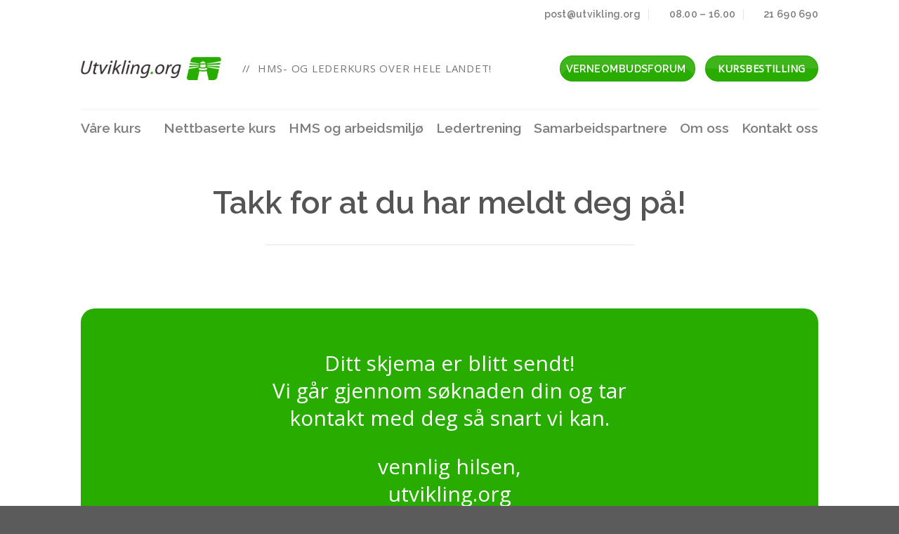

--- FILE ---
content_type: text/html; charset=UTF-8
request_url: https://www.utvikling.org/takk-for-at-du-har-meldt-deg-pa/
body_size: 18220
content:
<!DOCTYPE html><html lang=nb-NO class="loading-site no-js"><head><meta charset="UTF-8"><link rel=profile href=http://gmpg.org/xfn/11><link rel=pingback href=https://www.utvikling.org/xmlrpc.php> <script>(function(html){html.className=html.className.replace(/\bno-js\b/,'js')})(document.documentElement);</script> <title>Takk for at du har meldt deg på! &#8211; Utvikling.org</title><meta name='robots' content='max-image-preview:large'> <script id=cookie-law-info-gcm-var-js>var _ckyGcm={"status":true,"default_settings":[{"analytics":"denied","advertisement":"denied","functional":"denied","necessary":"granted","ad_user_data":"denied","ad_personalization":"denied","regions":"All"}],"wait_for_update":2000,"url_passthrough":false,"ads_data_redaction":false}</script> <script src=https://www.utvikling.org/wp-content/cache/minify/d565c.js></script> <script id=cookieyes src=https://cdn-cookieyes.com/client_data/27ac60681b0146d0f4d2046b/script.js></script><meta name="viewport" content="width=device-width, initial-scale=1"><link rel=prefetch href='https://www.utvikling.org/wp-content/themes/flatsome/assets/js/flatsome.js?ver=be4456ec53c49e21f6f3'><link rel=prefetch href='https://www.utvikling.org/wp-content/themes/flatsome/assets/js/chunk.slider.js?ver=3.18.3'><link rel=prefetch href='https://www.utvikling.org/wp-content/themes/flatsome/assets/js/chunk.popups.js?ver=3.18.3'><link rel=prefetch href='https://www.utvikling.org/wp-content/themes/flatsome/assets/js/chunk.tooltips.js?ver=3.18.3'><link rel=alternate type=application/rss+xml title="Utvikling.org &raquo; strøm" href=https://www.utvikling.org/feed/ ><link rel=alternate type=application/rss+xml title="Utvikling.org &raquo; kommentarstrøm" href=https://www.utvikling.org/comments/feed/ ><link rel=alternate title="oEmbed (JSON)" type=application/json+oembed href="https://www.utvikling.org/wp-json/oembed/1.0/embed?url=https%3A%2F%2Fwww.utvikling.org%2Ftakk-for-at-du-har-meldt-deg-pa%2F"><link rel=alternate title="oEmbed (XML)" type=text/xml+oembed href="https://www.utvikling.org/wp-json/oembed/1.0/embed?url=https%3A%2F%2Fwww.utvikling.org%2Ftakk-for-at-du-har-meldt-deg-pa%2F&#038;format=xml"><style id=wp-img-auto-sizes-contain-inline-css>img:is([sizes=auto i],[sizes^="auto," i]){contain-intrinsic-size:3000px 1500px}</style><style id=wp-block-library-inline-css>/*<![CDATA[*/:root{--wp-block-synced-color:#7a00df;--wp-block-synced-color--rgb:122,0,223;--wp-bound-block-color:var(--wp-block-synced-color);--wp-editor-canvas-background:#ddd;--wp-admin-theme-color:#007cba;--wp-admin-theme-color--rgb:0,124,186;--wp-admin-theme-color-darker-10:#006ba1;--wp-admin-theme-color-darker-10--rgb:0,107,160.5;--wp-admin-theme-color-darker-20:#005a87;--wp-admin-theme-color-darker-20--rgb:0,90,135;--wp-admin-border-width-focus:2px}@media (min-resolution:192dpi){:root{--wp-admin-border-width-focus:1.5px}}.wp-element-button{cursor:pointer}:root .has-very-light-gray-background-color{background-color:#eee}:root .has-very-dark-gray-background-color{background-color:#313131}:root .has-very-light-gray-color{color:#eee}:root .has-very-dark-gray-color{color:#313131}:root .has-vivid-green-cyan-to-vivid-cyan-blue-gradient-background{background:linear-gradient(135deg,#00d084,#0693e3)}:root .has-purple-crush-gradient-background{background:linear-gradient(135deg,#34e2e4,#4721fb 50%,#ab1dfe)}:root .has-hazy-dawn-gradient-background{background:linear-gradient(135deg,#faaca8,#dad0ec)}:root .has-subdued-olive-gradient-background{background:linear-gradient(135deg,#fafae1,#67a671)}:root .has-atomic-cream-gradient-background{background:linear-gradient(135deg,#fdd79a,#004a59)}:root .has-nightshade-gradient-background{background:linear-gradient(135deg,#330968,#31cdcf)}:root .has-midnight-gradient-background{background:linear-gradient(135deg,#020381,#2874fc)}:root{--wp--preset--font-size--normal:16px;--wp--preset--font-size--huge:42px}.has-regular-font-size{font-size:1em}.has-larger-font-size{font-size:2.625em}.has-normal-font-size{font-size:var(--wp--preset--font-size--normal)}.has-huge-font-size{font-size:var(--wp--preset--font-size--huge)}.has-text-align-center{text-align:center}.has-text-align-left{text-align:left}.has-text-align-right{text-align:right}.has-fit-text{white-space:nowrap!important}#end-resizable-editor-section{display:none}.aligncenter{clear:both}.items-justified-left{justify-content:flex-start}.items-justified-center{justify-content:center}.items-justified-right{justify-content:flex-end}.items-justified-space-between{justify-content:space-between}.screen-reader-text{border:0;clip-path:inset(50%);height:1px;margin:-1px;overflow:hidden;padding:0;position:absolute;width:1px;word-wrap:normal!important}.screen-reader-text:focus{background-color:#ddd;clip-path:none;color:#444;display:block;font-size:1em;height:auto;left:5px;line-height:normal;padding:15px 23px 14px;text-decoration:none;top:5px;width:auto;z-index:100000}html :where(.has-border-color){border-style:solid}html :where([style*=border-top-color]){border-top-style:solid}html :where([style*=border-right-color]){border-right-style:solid}html :where([style*=border-bottom-color]){border-bottom-style:solid}html :where([style*=border-left-color]){border-left-style:solid}html :where([style*=border-width]){border-style:solid}html :where([style*=border-top-width]){border-top-style:solid}html :where([style*=border-right-width]){border-right-style:solid}html :where([style*=border-bottom-width]){border-bottom-style:solid}html :where([style*=border-left-width]){border-left-style:solid}html :where(img[class*=wp-image-]){height:auto;max-width:100%}:where(figure){margin:0 0 1em}html :where(.is-position-sticky){--wp-admin--admin-bar--position-offset:var(--wp-admin--admin-bar--height,0px)}@media screen and (max-width:600px){html:where(.is-position-sticky){--wp-admin--admin-bar--position-offset:0px}}/*]]>*/</style><style id=global-styles-inline-css>/*<![CDATA[*/:root{--wp--preset--aspect-ratio--square:1;--wp--preset--aspect-ratio--4-3:4/3;--wp--preset--aspect-ratio--3-4:3/4;--wp--preset--aspect-ratio--3-2:3/2;--wp--preset--aspect-ratio--2-3:2/3;--wp--preset--aspect-ratio--16-9:16/9;--wp--preset--aspect-ratio--9-16:9/16;--wp--preset--color--black:#000;--wp--preset--color--cyan-bluish-gray:#abb8c3;--wp--preset--color--white:#fff;--wp--preset--color--pale-pink:#f78da7;--wp--preset--color--vivid-red:#cf2e2e;--wp--preset--color--luminous-vivid-orange:#ff6900;--wp--preset--color--luminous-vivid-amber:#fcb900;--wp--preset--color--light-green-cyan:#7bdcb5;--wp--preset--color--vivid-green-cyan:#00d084;--wp--preset--color--pale-cyan-blue:#8ed1fc;--wp--preset--color--vivid-cyan-blue:#0693e3;--wp--preset--color--vivid-purple:#9b51e0;--wp--preset--color--primary:#28ac00;--wp--preset--color--secondary:#303030;--wp--preset--color--success:#a0f933;--wp--preset--color--alert:#b20000;--wp--preset--gradient--vivid-cyan-blue-to-vivid-purple:linear-gradient(135deg,rgb(6,147,227) 0%,rgb(155,81,224) 100%);--wp--preset--gradient--light-green-cyan-to-vivid-green-cyan:linear-gradient(135deg,rgb(122,220,180) 0%,rgb(0,208,130) 100%);--wp--preset--gradient--luminous-vivid-amber-to-luminous-vivid-orange:linear-gradient(135deg,rgb(252,185,0) 0%,rgb(255,105,0) 100%);--wp--preset--gradient--luminous-vivid-orange-to-vivid-red:linear-gradient(135deg,rgb(255,105,0) 0%,rgb(207,46,46) 100%);--wp--preset--gradient--very-light-gray-to-cyan-bluish-gray:linear-gradient(135deg,rgb(238,238,238) 0%,rgb(169,184,195) 100%);--wp--preset--gradient--cool-to-warm-spectrum:linear-gradient(135deg,rgb(74,234,220) 0%,rgb(151,120,209) 20%,rgb(207,42,186) 40%,rgb(238,44,130) 60%,rgb(251,105,98) 80%,rgb(254,248,76) 100%);--wp--preset--gradient--blush-light-purple:linear-gradient(135deg,rgb(255,206,236) 0%,rgb(152,150,240) 100%);--wp--preset--gradient--blush-bordeaux:linear-gradient(135deg,rgb(254,205,165) 0%,rgb(254,45,45) 50%,rgb(107,0,62) 100%);--wp--preset--gradient--luminous-dusk:linear-gradient(135deg,rgb(255,203,112) 0%,rgb(199,81,192) 50%,rgb(65,88,208) 100%);--wp--preset--gradient--pale-ocean:linear-gradient(135deg,rgb(255,245,203) 0%,rgb(182,227,212) 50%,rgb(51,167,181) 100%);--wp--preset--gradient--electric-grass:linear-gradient(135deg,rgb(202,248,128) 0%,rgb(113,206,126) 100%);--wp--preset--gradient--midnight:linear-gradient(135deg,rgb(2,3,129) 0%,rgb(40,116,252) 100%);--wp--preset--font-size--small:13px;--wp--preset--font-size--medium:20px;--wp--preset--font-size--large:36px;--wp--preset--font-size--x-large:42px;--wp--preset--spacing--20:0.44rem;--wp--preset--spacing--30:0.67rem;--wp--preset--spacing--40:1rem;--wp--preset--spacing--50:1.5rem;--wp--preset--spacing--60:2.25rem;--wp--preset--spacing--70:3.38rem;--wp--preset--spacing--80:5.06rem;--wp--preset--shadow--natural:6px 6px 9px rgba(0, 0, 0, 0.2);--wp--preset--shadow--deep:12px 12px 50px rgba(0, 0, 0, 0.4);--wp--preset--shadow--sharp:6px 6px 0px rgba(0, 0, 0, 0.2);--wp--preset--shadow--outlined:6px 6px 0px -3px rgb(255, 255, 255), 6px 6px rgb(0, 0, 0);--wp--preset--shadow--crisp:6px 6px 0px rgb(0, 0, 0)}:where(body){margin:0}.wp-site-blocks>.alignleft{float:left;margin-right:2em}.wp-site-blocks>.alignright{float:right;margin-left:2em}.wp-site-blocks>.aligncenter{justify-content:center;margin-left:auto;margin-right:auto}:where(.is-layout-flex){gap:0.5em}:where(.is-layout-grid){gap:0.5em}.is-layout-flow>.alignleft{float:left;margin-inline-start:0;margin-inline-end:2em}.is-layout-flow>.alignright{float:right;margin-inline-start:2em;margin-inline-end:0}.is-layout-flow>.aligncenter{margin-left:auto !important;margin-right:auto !important}.is-layout-constrained>.alignleft{float:left;margin-inline-start:0;margin-inline-end:2em}.is-layout-constrained>.alignright{float:right;margin-inline-start:2em;margin-inline-end:0}.is-layout-constrained>.aligncenter{margin-left:auto !important;margin-right:auto !important}.is-layout-constrained>:where(:not(.alignleft):not(.alignright):not(.alignfull)){margin-left:auto !important;margin-right:auto !important}body .is-layout-flex{display:flex}.is-layout-flex{flex-wrap:wrap;align-items:center}.is-layout-flex>:is(*,div){margin:0}body .is-layout-grid{display:grid}.is-layout-grid>:is(*,div){margin:0}body{padding-top:0px;padding-right:0px;padding-bottom:0px;padding-left:0px}a:where(:not(.wp-element-button)){text-decoration:none}:root :where(.wp-element-button,.wp-block-button__link){background-color:#32373c;border-width:0;color:#fff;font-family:inherit;font-size:inherit;font-style:inherit;font-weight:inherit;letter-spacing:inherit;line-height:inherit;padding-top:calc(0.667em + 2px);padding-right:calc(1.333em + 2px);padding-bottom:calc(0.667em + 2px);padding-left:calc(1.333em + 2px);text-decoration:none;text-transform:inherit}.has-black-color{color:var(--wp--preset--color--black) !important}.has-cyan-bluish-gray-color{color:var(--wp--preset--color--cyan-bluish-gray) !important}.has-white-color{color:var(--wp--preset--color--white) !important}.has-pale-pink-color{color:var(--wp--preset--color--pale-pink) !important}.has-vivid-red-color{color:var(--wp--preset--color--vivid-red) !important}.has-luminous-vivid-orange-color{color:var(--wp--preset--color--luminous-vivid-orange) !important}.has-luminous-vivid-amber-color{color:var(--wp--preset--color--luminous-vivid-amber) !important}.has-light-green-cyan-color{color:var(--wp--preset--color--light-green-cyan) !important}.has-vivid-green-cyan-color{color:var(--wp--preset--color--vivid-green-cyan) !important}.has-pale-cyan-blue-color{color:var(--wp--preset--color--pale-cyan-blue) !important}.has-vivid-cyan-blue-color{color:var(--wp--preset--color--vivid-cyan-blue) !important}.has-vivid-purple-color{color:var(--wp--preset--color--vivid-purple) !important}.has-primary-color{color:var(--wp--preset--color--primary) !important}.has-secondary-color{color:var(--wp--preset--color--secondary) !important}.has-success-color{color:var(--wp--preset--color--success) !important}.has-alert-color{color:var(--wp--preset--color--alert) !important}.has-black-background-color{background-color:var(--wp--preset--color--black) !important}.has-cyan-bluish-gray-background-color{background-color:var(--wp--preset--color--cyan-bluish-gray) !important}.has-white-background-color{background-color:var(--wp--preset--color--white) !important}.has-pale-pink-background-color{background-color:var(--wp--preset--color--pale-pink) !important}.has-vivid-red-background-color{background-color:var(--wp--preset--color--vivid-red) !important}.has-luminous-vivid-orange-background-color{background-color:var(--wp--preset--color--luminous-vivid-orange) !important}.has-luminous-vivid-amber-background-color{background-color:var(--wp--preset--color--luminous-vivid-amber) !important}.has-light-green-cyan-background-color{background-color:var(--wp--preset--color--light-green-cyan) !important}.has-vivid-green-cyan-background-color{background-color:var(--wp--preset--color--vivid-green-cyan) !important}.has-pale-cyan-blue-background-color{background-color:var(--wp--preset--color--pale-cyan-blue) !important}.has-vivid-cyan-blue-background-color{background-color:var(--wp--preset--color--vivid-cyan-blue) !important}.has-vivid-purple-background-color{background-color:var(--wp--preset--color--vivid-purple) !important}.has-primary-background-color{background-color:var(--wp--preset--color--primary) !important}.has-secondary-background-color{background-color:var(--wp--preset--color--secondary) !important}.has-success-background-color{background-color:var(--wp--preset--color--success) !important}.has-alert-background-color{background-color:var(--wp--preset--color--alert) !important}.has-black-border-color{border-color:var(--wp--preset--color--black) !important}.has-cyan-bluish-gray-border-color{border-color:var(--wp--preset--color--cyan-bluish-gray) !important}.has-white-border-color{border-color:var(--wp--preset--color--white) !important}.has-pale-pink-border-color{border-color:var(--wp--preset--color--pale-pink) !important}.has-vivid-red-border-color{border-color:var(--wp--preset--color--vivid-red) !important}.has-luminous-vivid-orange-border-color{border-color:var(--wp--preset--color--luminous-vivid-orange) !important}.has-luminous-vivid-amber-border-color{border-color:var(--wp--preset--color--luminous-vivid-amber) !important}.has-light-green-cyan-border-color{border-color:var(--wp--preset--color--light-green-cyan) !important}.has-vivid-green-cyan-border-color{border-color:var(--wp--preset--color--vivid-green-cyan) !important}.has-pale-cyan-blue-border-color{border-color:var(--wp--preset--color--pale-cyan-blue) !important}.has-vivid-cyan-blue-border-color{border-color:var(--wp--preset--color--vivid-cyan-blue) !important}.has-vivid-purple-border-color{border-color:var(--wp--preset--color--vivid-purple) !important}.has-primary-border-color{border-color:var(--wp--preset--color--primary) !important}.has-secondary-border-color{border-color:var(--wp--preset--color--secondary) !important}.has-success-border-color{border-color:var(--wp--preset--color--success) !important}.has-alert-border-color{border-color:var(--wp--preset--color--alert) !important}.has-vivid-cyan-blue-to-vivid-purple-gradient-background{background:var(--wp--preset--gradient--vivid-cyan-blue-to-vivid-purple) !important}.has-light-green-cyan-to-vivid-green-cyan-gradient-background{background:var(--wp--preset--gradient--light-green-cyan-to-vivid-green-cyan) !important}.has-luminous-vivid-amber-to-luminous-vivid-orange-gradient-background{background:var(--wp--preset--gradient--luminous-vivid-amber-to-luminous-vivid-orange) !important}.has-luminous-vivid-orange-to-vivid-red-gradient-background{background:var(--wp--preset--gradient--luminous-vivid-orange-to-vivid-red) !important}.has-very-light-gray-to-cyan-bluish-gray-gradient-background{background:var(--wp--preset--gradient--very-light-gray-to-cyan-bluish-gray) !important}.has-cool-to-warm-spectrum-gradient-background{background:var(--wp--preset--gradient--cool-to-warm-spectrum) !important}.has-blush-light-purple-gradient-background{background:var(--wp--preset--gradient--blush-light-purple) !important}.has-blush-bordeaux-gradient-background{background:var(--wp--preset--gradient--blush-bordeaux) !important}.has-luminous-dusk-gradient-background{background:var(--wp--preset--gradient--luminous-dusk) !important}.has-pale-ocean-gradient-background{background:var(--wp--preset--gradient--pale-ocean) !important}.has-electric-grass-gradient-background{background:var(--wp--preset--gradient--electric-grass) !important}.has-midnight-gradient-background{background:var(--wp--preset--gradient--midnight) !important}.has-small-font-size{font-size:var(--wp--preset--font-size--small) !important}.has-medium-font-size{font-size:var(--wp--preset--font-size--medium) !important}.has-large-font-size{font-size:var(--wp--preset--font-size--large) !important}.has-x-large-font-size{font-size:var(--wp--preset--font-size--x-large) !important}/*]]>*/</style><link rel=stylesheet href=https://www.utvikling.org/wp-content/cache/minify/c7a68.css media=all><style id=flatsome-main-inline-css>@font-face{font-family:"fl-icons";font-display:block;src:url(https://www.utvikling.org/wp-content/themes/flatsome/assets/css/icons/fl-icons.eot?v=3.18.3);src:url(https://www.utvikling.org/wp-content/themes/flatsome/assets/css/icons/fl-icons.eot#iefix?v=3.18.3) format("embedded-opentype"), url(https://www.utvikling.org/wp-content/themes/flatsome/assets/css/icons/fl-icons.woff2?v=3.18.3) format("woff2"), url(https://www.utvikling.org/wp-content/themes/flatsome/assets/css/icons/fl-icons.ttf?v=3.18.3) format("truetype"), url(https://www.utvikling.org/wp-content/themes/flatsome/assets/css/icons/fl-icons.woff?v=3.18.3) format("woff"), url(https://www.utvikling.org/wp-content/themes/flatsome/assets/css/icons/fl-icons.svg?v=3.18.3#fl-icons) format("svg")}</style><link rel=stylesheet href=https://www.utvikling.org/wp-content/cache/minify/1a15f.css media=all> <script src=https://www.utvikling.org/wp-content/cache/minify/d52ed.js></script> <link rel=https://api.w.org/ href=https://www.utvikling.org/wp-json/ ><link rel=alternate title=JSON type=application/json href=https://www.utvikling.org/wp-json/wp/v2/pages/1751><link rel=EditURI type=application/rsd+xml title=RSD href=https://www.utvikling.org/xmlrpc.php?rsd><meta name="generator" content="WordPress 6.9"><link rel=canonical href=https://www.utvikling.org/takk-for-at-du-har-meldt-deg-pa/ ><link rel=shortlink href='https://www.utvikling.org/?p=1751'>  <script async src="https://www.googletagmanager.com/gtag/js?id=UA-215540539-1"></script> <script>window.dataLayer=window.dataLayer||[];function gtag(){dataLayer.push(arguments);}
gtag('js',new Date());gtag('config','UA-215540539-1');</script>  <script async src=https://www.googletagmanager.com/gtag/js?id=G-EWHVLVY2XR></script> <script>window.dataLayer=window.dataLayer||[];function gtag(){dataLayer.push(arguments);}
gtag('js',new Date());gtag('config','G-EWHVLVY2XR');</script> <link rel=icon href=https://www.utvikling.org/wp-content/uploads/2022/01/cropped-utvikling-org-siteikon-32x32.png sizes=32x32><link rel=icon href=https://www.utvikling.org/wp-content/uploads/2022/01/cropped-utvikling-org-siteikon-192x192.png sizes=192x192><link rel=apple-touch-icon href=https://www.utvikling.org/wp-content/uploads/2022/01/cropped-utvikling-org-siteikon-180x180.png><meta name="msapplication-TileImage" content="https://www.utvikling.org/wp-content/uploads/2022/01/cropped-utvikling-org-siteikon-270x270.png"><style id=custom-css>/*<![CDATA[*/:root{--primary-color:#28ac00;--fs-color-primary:#28ac00;--fs-color-secondary:#303030;--fs-color-success:#a0f933;--fs-color-alert:#b20000;--fs-experimental-link-color:#28ac00;--fs-experimental-link-color-hover:#31c704}.tooltipster-base{--tooltip-color:#fff;--tooltip-bg-color:#000}.off-canvas-right .mfp-content, .off-canvas-left .mfp-content{--drawer-width:300px}.header-main{height:115px}#logo img{max-height:115px}#logo{width:200px}.stuck #logo img{padding:30px 0}.header-bottom{min-height:55px}.header-top{min-height:40px}.transparent .header-main{height:90px}.transparent #logo img{max-height:90px}.has-transparent + .page-title:first-of-type,.has-transparent + #main > .page-title,.has-transparent + #main > div > .page-title,.has-transparent + #main .page-header-wrapper:first-of-type .page-title{padding-top:170px}.header.show-on-scroll,.stuck .header-main{height:130px!important}.stuck #logo img{max-height:130px!important}.header-bg-color{background-color:rgba(255,255,255,0)}.header-bottom{background-color:rgba(255,255,255,0)}.top-bar-nav>li>a{line-height:15px}.header-main .nav>li>a{line-height:30px}.stuck .header-main .nav>li>a{line-height:50px}.header-bottom-nav>li>a{line-height:30px}@media (max-width: 549px){.header-main{height:70px}#logo img{max-height:70px}}.nav-dropdown{font-size:95%}.header-top{background-color:#ffffff!important}body{font-size:110%}@media screen and (max-width: 549px){body{font-size:110%}}body{font-family:"Open Sans",sans-serif}body{font-weight:400;font-style:normal}.nav>li>a{font-family:Raleway,sans-serif}.mobile-sidebar-levels-2 .nav>li>ul>li>a{font-family:Raleway,sans-serif}.nav > li > a,.mobile-sidebar-levels-2 .nav>li>ul>li>a{font-weight:400;font-style:normal}h1,h2,h3,h4,h5,h6,.heading-font, .off-canvas-center .nav-sidebar.nav-vertical>li>a{font-family:Raleway,sans-serif}h1,h2,h3,h4,h5,h6,.heading-font,.banner h1,.banner h2{font-weight:600;font-style:normal}.alt-font{font-family:"Dancing Script",sans-serif}.alt-font{font-weight:400!important;font-style:normal!important}.nav-vertical-fly-out>li+li{border-top-width:1px;border-top-style:solid}.label-new.menu-item>a:after{content:"New"}.label-hot.menu-item>a:after{content:"Hot"}.label-sale.menu-item>a:after{content:"Sale"}.label-popular.menu-item>a:after{content:"Popular"}/*]]>*/</style><style id=wp-custom-css>.absolute-footer{display:none}.header-wrapper.stuck, .header-shadow .header-wrapper, .layout-shadow #wrapper{-webkit-box-shadow:1px 1px 10px rgb(0 0 0 / 0%);box-shadow:1px 1px 10px rgb(0 0 0 / 0%)}.page-wrapper{padding-top:0px;padding-bottom:0px}.caldera-algn-right{text-align:right;margin-right:-12px}.caldera-algn-center{text-align:center}.caldera-grid .form-control.cf2-file .btn{display:block;font-size:1.25em;padding:50px 5px;clear:all}.tillattefiltyper{display:block;margin:0;clear:all}.caldera-grid .form-control.cf2-file{height:auto}@media (max-width: 549px){.entry-title{font-size:1.15em}.caldera-grid .breadcrumb>li{display:block;margin:5px 0 3px 0}.caldera-grid .breadcrumb>li+li:before{content:none}h1{font-size:1.3em;letter-spacing:0.0em}.caldera-grid .col-lg-1, .caldera-grid .col-lg-10, .caldera-grid .col-lg-11, .caldera-grid .col-lg-12, .caldera-grid .col-lg-2, .caldera-grid .col-lg-3, .caldera-grid .col-lg-4, .caldera-grid .col-lg-5, .caldera-grid .col-lg-6, .caldera-grid .col-lg-7, .caldera-grid .col-lg-8, .caldera-grid .col-lg-9, .caldera-grid .col-md-1, .caldera-grid .col-md-10, .caldera-grid .col-md-11, .caldera-grid .col-md-12, .caldera-grid .col-md-2, .caldera-grid .col-md-3, .caldera-grid .col-md-4, .caldera-grid .col-md-5, .caldera-grid .col-md-6, .caldera-grid .col-md-7, .caldera-grid .col-md-8, .caldera-grid .col-md-9, .caldera-grid .col-sm-1, .caldera-grid .col-sm-10, .caldera-grid .col-sm-11, .caldera-grid .col-sm-12, .caldera-grid .col-sm-2, .caldera-grid .col-sm-3, .caldera-grid .col-sm-4, .caldera-grid .col-sm-5, .caldera-grid .col-sm-6, .caldera-grid .col-sm-7, .caldera-grid .col-sm-8, .caldera-grid .col-sm-9, .caldera-grid .col-xs-1, .caldera-grid .col-xs-10, .caldera-grid .col-xs-11, .caldera-grid .col-xs-12, .caldera-grid .col-xs-2, .caldera-grid .col-xs-3, .caldera-grid .col-xs-4, .caldera-grid .col-xs-5, .caldera-grid .col-xs-6, .caldera-grid .col-xs-7, .caldera-grid .col-xs-8, .caldera-grid .col-xs-9{width:100%;padding-left:0 !important}}.caldera-grid .col-lg-1, .caldera-grid .col-lg-10, .caldera-grid .col-lg-11, .caldera-grid .col-lg-12, .caldera-grid .col-lg-2, .caldera-grid .col-lg-3, .caldera-grid .col-lg-4, .caldera-grid .col-lg-5, .caldera-grid .col-lg-6, .caldera-grid .col-lg-7, .caldera-grid .col-lg-8, .caldera-grid .col-lg-9, .caldera-grid .col-md-1, .caldera-grid .col-md-10, .caldera-grid .col-md-11, .caldera-grid .col-md-12, .caldera-grid .col-md-2, .caldera-grid .col-md-3, .caldera-grid .col-md-4, .caldera-grid .col-md-5, .caldera-grid .col-md-6, .caldera-grid .col-md-7, .caldera-grid .col-md-8, .caldera-grid .col-md-9, .caldera-grid .col-sm-1, .caldera-grid .col-sm-10, .caldera-grid .col-sm-11, .caldera-grid .col-sm-12, .caldera-grid .col-sm-2, .caldera-grid .col-sm-3, .caldera-grid .col-sm-4, .caldera-grid .col-sm-5, .caldera-grid .col-sm-6, .caldera-grid .col-sm-7, .caldera-grid .col-sm-8, .caldera-grid .col-sm-9, .caldera-grid .col-xs-1, .caldera-grid .col-xs-10, .caldera-grid .col-xs-11, .caldera-grid .col-xs-12, .caldera-grid .col-xs-2, .caldera-grid .col-xs-3, .caldera-grid .col-xs-4, .caldera-grid .col-xs-5, .caldera-grid .col-xs-6, .caldera-grid .col-xs-7, .caldera-grid .col-xs-8, .caldera-grid .col-xs-9{padding-left:0 !important}.caldera-grid .row{margin-left:0 !important;margin-right:0 !important}.yikes-custom-woo-tab-title{display:none}.product-title-container .product-title{font-size:2.5em;line-height:1em}.links>li>a:before,i[class^="icon-"],i[class*=" icon-"]{color:#28ac00}.nav-uppercase>li>a{text-transform:lowercase}.banner-slogan .overlay{background:radial-gradient(circle, rgba(51,72,98,0.25) 35%, rgba(51,72,98,0) 90%)}.banner-tekstboks h1{font-size:4.5em;padding: .05em .2em 0 !important;font-weight:  !important}.banner-tekstboks h2{font-size:2.25em;line-height:1.25em !important;padding:0 .25em !important}.banner-tekstboks h2, .banner-tekstboks h3{display:inline;background-color:rgba(40, 172, 0, 0.5);font-weight:bolder !important}.kursoversikt p,h3,h4{line-height:1.25em}.kursoversikt h4{font-weight:200;font-size:1em}.kursoversikt p{font-size:.95em;margin:0 0 10px}.kursoversikt h5,h6,i,h7{display:inline;color:#fff !important;font-size: .65em;font-weight:600 !important;text-transform:uppercase;padding:2px 5px;border-radius:5px}.kursoversikt h5{background-color:#a600fe}.kursoversikt h6{background-color:#ff2f00}.kursoversikt h7, .kursoversikt .kursinfo i{background-color:#008de0;font-style:normal}.skjemaknapp{text-align:right;padding:10px 10px 30px 0}form .button.primary:not(.is-outline){border-radius:5px;margin:0 !important}.caldera-grid .form-control.cf2-file .btn{display:block;font-size:1.25em;padding:50px 5px;clear:all}.stedertid p{font-size:.95em;margin:0 0 10px}.stedertid h2{display:inline;color:#fff !important;font-size: .65em;font-weight:600 !important;text-transform:uppercase;padding:2px 5px;border-radius:5px}.stedertid h2{background-color:#777}.stedertid ul{font-size:.85em;list-style-type:none;list-style-position:inside}.stedertid .text{border-right:1px solid #eee;padding:0 25px 0 0}.stedertid li{list-style-position:inside;margin:0 0 0 5px !important;padding:15px 0 0 0}.toppmeny .section-bg{background-repeat:repeat-x !important;background-attachment:fixed;background-position:center;background-size:initial !important}.star-rating:before{color:#28ac00 !important}.star-rating span:before{color:#28ac00 !important}.iframe-embed{position:absolute;top:0;left:0;bottom:0;height:100%;width:100%;border:0}.iframe-embed-wrapper{position:relative;display:block;height:0;padding:0;overflow:hidden}@media (max-width: 549px){.iframe-embed-wrapper{position:relative;display:block;height:1000px;padding:0;overflow:hidden}}.iframe-embed-responsive-16by9{padding-bottom:56.25%}.button.is-outline{padding-top:1px}.off-canvas-center .mfp-content{padding-top:0 !important}.caldera-grid input[type=submit]{-webkit-appearance:button;cursor:pointer;padding:10px 30px;font-family:"Raleway",sans-serif;font-size:1.5em;font-weight:bold;letter-spacing:2px;color:#fff;border-radius:10px;border:0}.zm-custom-button{height:2.5em !important;color:#fff !important;padding:8px !important;font-size: .97em !important;font-weight:bolder !important;letter-spacing: .03em !important;line-height:2.4em !important;box-shadow:inset 0 1.2em 0 0 hsla(0, 0%, 100%, .1);top:0;width:150%;box-sizing:border-box !important;border-radius:38px !important}.zm-custom-button span{margin-right:-10px;margin-top:-2px}.customizer-active{outline:none !important}.nav-line-bottom>li:hover>a:before{opacity:0 !important}.zm-custom-vmb .button{border-radius:8px !important}</style><style id=kirki-inline-styles>@font-face{font-family:'Raleway';font-style:normal;font-weight:400;font-display:swap;src:url(https://www.utvikling.org/wp-content/fonts/raleway/font) format('woff');unicode-range:U+0460-052F, U+1C80-1C8A, U+20B4, U+2DE0-2DFF, U+A640-A69F, U+FE2E-FE2F}@font-face{font-family:'Raleway';font-style:normal;font-weight:400;font-display:swap;src:url(https://www.utvikling.org/wp-content/fonts/raleway/font) format('woff');unicode-range:U+0301, U+0400-045F, U+0490-0491, U+04B0-04B1, U+2116}@font-face{font-family:'Raleway';font-style:normal;font-weight:400;font-display:swap;src:url(https://www.utvikling.org/wp-content/fonts/raleway/font) format('woff');unicode-range:U+0102-0103, U+0110-0111, U+0128-0129, U+0168-0169, U+01A0-01A1, U+01AF-01B0, U+0300-0301, U+0303-0304, U+0308-0309, U+0323, U+0329, U+1EA0-1EF9, U+20AB}@font-face{font-family:'Raleway';font-style:normal;font-weight:400;font-display:swap;src:url(https://www.utvikling.org/wp-content/fonts/raleway/font) format('woff');unicode-range:U+0100-02BA, U+02BD-02C5, U+02C7-02CC, U+02CE-02D7, U+02DD-02FF, U+0304, U+0308, U+0329, U+1D00-1DBF, U+1E00-1E9F, U+1EF2-1EFF, U+2020, U+20A0-20AB, U+20AD-20C0, U+2113, U+2C60-2C7F, U+A720-A7FF}@font-face{font-family:'Raleway';font-style:normal;font-weight:400;font-display:swap;src:url(https://www.utvikling.org/wp-content/fonts/raleway/font) format('woff');unicode-range:U+0000-00FF, U+0131, U+0152-0153, U+02BB-02BC, U+02C6, U+02DA, U+02DC, U+0304, U+0308, U+0329, U+2000-206F, U+20AC, U+2122, U+2191, U+2193, U+2212, U+2215, U+FEFF, U+FFFD}@font-face{font-family:'Raleway';font-style:normal;font-weight:600;font-display:swap;src:url(https://www.utvikling.org/wp-content/fonts/raleway/font) format('woff');unicode-range:U+0460-052F, U+1C80-1C8A, U+20B4, U+2DE0-2DFF, U+A640-A69F, U+FE2E-FE2F}@font-face{font-family:'Raleway';font-style:normal;font-weight:600;font-display:swap;src:url(https://www.utvikling.org/wp-content/fonts/raleway/font) format('woff');unicode-range:U+0301, U+0400-045F, U+0490-0491, U+04B0-04B1, U+2116}@font-face{font-family:'Raleway';font-style:normal;font-weight:600;font-display:swap;src:url(https://www.utvikling.org/wp-content/fonts/raleway/font) format('woff');unicode-range:U+0102-0103, U+0110-0111, U+0128-0129, U+0168-0169, U+01A0-01A1, U+01AF-01B0, U+0300-0301, U+0303-0304, U+0308-0309, U+0323, U+0329, U+1EA0-1EF9, U+20AB}@font-face{font-family:'Raleway';font-style:normal;font-weight:600;font-display:swap;src:url(https://www.utvikling.org/wp-content/fonts/raleway/font) format('woff');unicode-range:U+0100-02BA, U+02BD-02C5, U+02C7-02CC, U+02CE-02D7, U+02DD-02FF, U+0304, U+0308, U+0329, U+1D00-1DBF, U+1E00-1E9F, U+1EF2-1EFF, U+2020, U+20A0-20AB, U+20AD-20C0, U+2113, U+2C60-2C7F, U+A720-A7FF}@font-face{font-family:'Raleway';font-style:normal;font-weight:600;font-display:swap;src:url(https://www.utvikling.org/wp-content/fonts/raleway/font) format('woff');unicode-range:U+0000-00FF, U+0131, U+0152-0153, U+02BB-02BC, U+02C6, U+02DA, U+02DC, U+0304, U+0308, U+0329, U+2000-206F, U+20AC, U+2122, U+2191, U+2193, U+2212, U+2215, U+FEFF, U+FFFD}@font-face{font-family:'Open Sans';font-style:normal;font-weight:400;font-stretch:normal;font-display:swap;src:url(https://www.utvikling.org/wp-content/fonts/open-sans/font) format('woff');unicode-range:U+0460-052F, U+1C80-1C8A, U+20B4, U+2DE0-2DFF, U+A640-A69F, U+FE2E-FE2F}@font-face{font-family:'Open Sans';font-style:normal;font-weight:400;font-stretch:normal;font-display:swap;src:url(https://www.utvikling.org/wp-content/fonts/open-sans/font) format('woff');unicode-range:U+0301, U+0400-045F, U+0490-0491, U+04B0-04B1, U+2116}@font-face{font-family:'Open Sans';font-style:normal;font-weight:400;font-stretch:normal;font-display:swap;src:url(https://www.utvikling.org/wp-content/fonts/open-sans/font) format('woff');unicode-range:U+1F00-1FFF}@font-face{font-family:'Open Sans';font-style:normal;font-weight:400;font-stretch:normal;font-display:swap;src:url(https://www.utvikling.org/wp-content/fonts/open-sans/font) format('woff');unicode-range:U+0370-0377, U+037A-037F, U+0384-038A, U+038C, U+038E-03A1, U+03A3-03FF}@font-face{font-family:'Open Sans';font-style:normal;font-weight:400;font-stretch:normal;font-display:swap;src:url(https://www.utvikling.org/wp-content/fonts/open-sans/font) format('woff');unicode-range:U+0307-0308, U+0590-05FF, U+200C-2010, U+20AA, U+25CC, U+FB1D-FB4F}@font-face{font-family:'Open Sans';font-style:normal;font-weight:400;font-stretch:normal;font-display:swap;src:url(https://www.utvikling.org/wp-content/fonts/open-sans/font) format('woff');unicode-range:U+0302-0303, U+0305, U+0307-0308, U+0310, U+0312, U+0315, U+031A, U+0326-0327, U+032C, U+032F-0330, U+0332-0333, U+0338, U+033A, U+0346, U+034D, U+0391-03A1, U+03A3-03A9, U+03B1-03C9, U+03D1, U+03D5-03D6, U+03F0-03F1, U+03F4-03F5, U+2016-2017, U+2034-2038, U+203C, U+2040, U+2043, U+2047, U+2050, U+2057, U+205F, U+2070-2071, U+2074-208E, U+2090-209C, U+20D0-20DC, U+20E1, U+20E5-20EF, U+2100-2112, U+2114-2115, U+2117-2121, U+2123-214F, U+2190, U+2192, U+2194-21AE, U+21B0-21E5, U+21F1-21F2, U+21F4-2211, U+2213-2214, U+2216-22FF, U+2308-230B, U+2310, U+2319, U+231C-2321, U+2336-237A, U+237C, U+2395, U+239B-23B7, U+23D0, U+23DC-23E1, U+2474-2475, U+25AF, U+25B3, U+25B7, U+25BD, U+25C1, U+25CA, U+25CC, U+25FB, U+266D-266F, U+27C0-27FF, U+2900-2AFF, U+2B0E-2B11, U+2B30-2B4C, U+2BFE, U+3030, U+FF5B, U+FF5D, U+1D400-1D7FF, U+1EE00-1EEFF}@font-face{font-family:'Open Sans';font-style:normal;font-weight:400;font-stretch:normal;font-display:swap;src:url(https://www.utvikling.org/wp-content/fonts/open-sans/font) format('woff');unicode-range:U+0001-000C, U+000E-001F, U+007F-009F, U+20DD-20E0, U+20E2-20E4, U+2150-218F, U+2190, U+2192, U+2194-2199, U+21AF, U+21E6-21F0, U+21F3, U+2218-2219, U+2299, U+22C4-22C6, U+2300-243F, U+2440-244A, U+2460-24FF, U+25A0-27BF, U+2800-28FF, U+2921-2922, U+2981, U+29BF, U+29EB, U+2B00-2BFF, U+4DC0-4DFF, U+FFF9-FFFB, U+10140-1018E, U+10190-1019C, U+101A0, U+101D0-101FD, U+102E0-102FB, U+10E60-10E7E, U+1D2C0-1D2D3, U+1D2E0-1D37F, U+1F000-1F0FF, U+1F100-1F1AD, U+1F1E6-1F1FF, U+1F30D-1F30F, U+1F315, U+1F31C, U+1F31E, U+1F320-1F32C, U+1F336, U+1F378, U+1F37D, U+1F382, U+1F393-1F39F, U+1F3A7-1F3A8, U+1F3AC-1F3AF, U+1F3C2, U+1F3C4-1F3C6, U+1F3CA-1F3CE, U+1F3D4-1F3E0, U+1F3ED, U+1F3F1-1F3F3, U+1F3F5-1F3F7, U+1F408, U+1F415, U+1F41F, U+1F426, U+1F43F, U+1F441-1F442, U+1F444, U+1F446-1F449, U+1F44C-1F44E, U+1F453, U+1F46A, U+1F47D, U+1F4A3, U+1F4B0, U+1F4B3, U+1F4B9, U+1F4BB, U+1F4BF, U+1F4C8-1F4CB, U+1F4D6, U+1F4DA, U+1F4DF, U+1F4E3-1F4E6, U+1F4EA-1F4ED, U+1F4F7, U+1F4F9-1F4FB, U+1F4FD-1F4FE, U+1F503, U+1F507-1F50B, U+1F50D, U+1F512-1F513, U+1F53E-1F54A, U+1F54F-1F5FA, U+1F610, U+1F650-1F67F, U+1F687, U+1F68D, U+1F691, U+1F694, U+1F698, U+1F6AD, U+1F6B2, U+1F6B9-1F6BA, U+1F6BC, U+1F6C6-1F6CF, U+1F6D3-1F6D7, U+1F6E0-1F6EA, U+1F6F0-1F6F3, U+1F6F7-1F6FC, U+1F700-1F7FF, U+1F800-1F80B, U+1F810-1F847, U+1F850-1F859, U+1F860-1F887, U+1F890-1F8AD, U+1F8B0-1F8BB, U+1F8C0-1F8C1, U+1F900-1F90B, U+1F93B, U+1F946, U+1F984, U+1F996, U+1F9E9, U+1FA00-1FA6F, U+1FA70-1FA7C, U+1FA80-1FA89, U+1FA8F-1FAC6, U+1FACE-1FADC, U+1FADF-1FAE9, U+1FAF0-1FAF8, U+1FB00-1FBFF}@font-face{font-family:'Open Sans';font-style:normal;font-weight:400;font-stretch:normal;font-display:swap;src:url(https://www.utvikling.org/wp-content/fonts/open-sans/font) format('woff');unicode-range:U+0102-0103, U+0110-0111, U+0128-0129, U+0168-0169, U+01A0-01A1, U+01AF-01B0, U+0300-0301, U+0303-0304, U+0308-0309, U+0323, U+0329, U+1EA0-1EF9, U+20AB}@font-face{font-family:'Open Sans';font-style:normal;font-weight:400;font-stretch:normal;font-display:swap;src:url(https://www.utvikling.org/wp-content/fonts/open-sans/font) format('woff');unicode-range:U+0100-02BA, U+02BD-02C5, U+02C7-02CC, U+02CE-02D7, U+02DD-02FF, U+0304, U+0308, U+0329, U+1D00-1DBF, U+1E00-1E9F, U+1EF2-1EFF, U+2020, U+20A0-20AB, U+20AD-20C0, U+2113, U+2C60-2C7F, U+A720-A7FF}@font-face{font-family:'Open Sans';font-style:normal;font-weight:400;font-stretch:normal;font-display:swap;src:url(https://www.utvikling.org/wp-content/fonts/open-sans/font) format('woff');unicode-range:U+0000-00FF, U+0131, U+0152-0153, U+02BB-02BC, U+02C6, U+02DA, U+02DC, U+0304, U+0308, U+0329, U+2000-206F, U+20AC, U+2122, U+2191, U+2193, U+2212, U+2215, U+FEFF, U+FFFD}@font-face{font-family:'Dancing Script';font-style:normal;font-weight:400;font-display:swap;src:url(https://www.utvikling.org/wp-content/fonts/dancing-script/font) format('woff');unicode-range:U+0102-0103, U+0110-0111, U+0128-0129, U+0168-0169, U+01A0-01A1, U+01AF-01B0, U+0300-0301, U+0303-0304, U+0308-0309, U+0323, U+0329, U+1EA0-1EF9, U+20AB}@font-face{font-family:'Dancing Script';font-style:normal;font-weight:400;font-display:swap;src:url(https://www.utvikling.org/wp-content/fonts/dancing-script/font) format('woff');unicode-range:U+0100-02BA, U+02BD-02C5, U+02C7-02CC, U+02CE-02D7, U+02DD-02FF, U+0304, U+0308, U+0329, U+1D00-1DBF, U+1E00-1E9F, U+1EF2-1EFF, U+2020, U+20A0-20AB, U+20AD-20C0, U+2113, U+2C60-2C7F, U+A720-A7FF}@font-face{font-family:'Dancing Script';font-style:normal;font-weight:400;font-display:swap;src:url(https://www.utvikling.org/wp-content/fonts/dancing-script/font) format('woff');unicode-range:U+0000-00FF, U+0131, U+0152-0153, U+02BB-02BC, U+02C6, U+02DA, U+02DC, U+0304, U+0308, U+0329, U+2000-206F, U+20AC, U+2122, U+2191, U+2193, U+2212, U+2215, U+FEFF, U+FFFD}</style></head><body class="wp-singular page-template page-template-page-blank page-template-page-blank-php page page-id-1751 wp-theme-flatsome wp-child-theme-flatsome-child header-shadow lightbox nav-dropdown-has-arrow"><a class="skip-link screen-reader-text" href=#main>Skip to content</a><div id=wrapper><header id=header class="header "><div class=header-wrapper><div id=top-bar class="header-top hide-for-sticky"><div class="flex-row container"><div class="flex-col hide-for-medium flex-left"><ul class="nav nav-left medium-nav-center nav-small  nav-divided"></ul></div><div class="flex-col hide-for-medium flex-center"><ul class="nav nav-center nav-small  nav-divided"></ul></div><div class="flex-col hide-for-medium flex-right"><ul class="nav top-bar-nav nav-right nav-small  nav-divided"> <li class=header-contact-wrapper><ul id=header-contact class="nav nav-divided nav-uppercase header-contact"> <li class> <a href=mailto:post@utvikling.org class=tooltip title=post@utvikling.org> <i class=icon-envelop style=font-size:10px; ></i>	 <span> post@utvikling.org	</span> </a> </li> <li class> <a class=tooltip title="08.00 – 16.00 "> <i class=icon-clock style=font-size:10px; ></i>	 <span>08.00 – 16.00</span> </a> </li> <li class> <a href="tel:21 690 690" class=tooltip title="21 690 690"> <i class=icon-phone style=font-size:10px; ></i>	 <span>21 690 690</span> </a> </li></ul> </li></ul></div><div class="flex-col show-for-medium flex-grow"><ul class="nav nav-center nav-small mobile-nav  nav-divided"> <li class="html custom html_topbar_right"><span class=uppercase>HMS- og lederkurs over hele landet!</span></li></ul></div></div></div><div id=masthead class="header-main hide-for-sticky"><div class="header-inner flex-row container logo-left medium-logo-center" role=navigation><div id=logo class="flex-col logo"><a href=https://www.utvikling.org/ title="Utvikling.org - Vi tilbyr HMS- og lederkurs over hele landet!" rel=home> <img width=1000 height=168 src=https://www.utvikling.org/wp-content/uploads/2021/09/utvikling-org-logo.png class="header_logo header-logo" alt=Utvikling.org><img width=1000 height=168 src=https://www.utvikling.org/wp-content/uploads/2021/09/utvikling-org-logo-hvit.png class=header-logo-dark alt=Utvikling.org></a></div><div class="flex-col show-for-medium flex-left"><ul class="mobile-nav nav nav-left "> <li class="nav-icon has-icon"> <a href=# data-open=#main-menu data-pos=center data-bg=main-menu-overlay data-color class=is-small aria-label=Menu aria-controls=main-menu aria-expanded=false><i class=icon-menu ></i> </a> </li></ul></div><div class="flex-col hide-for-medium flex-left flex-grow"><ul class="header-nav header-nav-main nav nav-left  nav-line-bottom" > <li class="html custom html_topbar_left">//   <span class=uppercase>HMS- og lederkurs over hele landet!</span></li></ul></div><div class="flex-col hide-for-medium flex-right"><ul class="header-nav header-nav-main nav nav-right  nav-line-bottom"> <li class="html custom html_top_right_text"><a href=#test class="button primary zm-custom-button"  > <span>Verneombudsforum</span> </a><div id=test class="lightbox-by-id lightbox-content mfp-hide lightbox-white " style="max-width:600px ;padding:20px"><section class=section id=section_1469980584><div class="bg section-bg fill bg-fill bg-loaded bg-loaded" ></div><div class="section-content relative"><div class="row row-collapse row-full-width"  id=row-1907422330><div id=col-345516499 class="col small-12 large-12"  ><div class=col-inner  ><div class="banner has-hover" id=banner-1936445016><div class="banner-inner fill"><div class="banner-bg fill" ><div class="bg fill bg-fill bg-loaded"></div></div><div class="banner-layers container"><div class="fill banner-link"></div><div id=text-box-203092200 class="text-box banner-layer x50 md-x50 lg-x50 y50 md-y50 lg-y50 res-text"><div class="text-box-content text dark"><div class="text-inner text-center"></div></div><style>#text-box-203092200{width:60%}#text-box-203092200 .text-box-content{font-size:100%}</style></div></div></div><style>#banner-1936445016{padding-top:34.59%}#banner-1936445016 .bg.bg-loaded{background-image:url(https://www.utvikling.org/wp-content/uploads/2021/10/utvikling-org-blanchard-norway-1400x570.jpg)}#banner-1936445016 .bg{background-position:41% 0%}</style></div><div id=gap-1074530096 class="gap-element clearfix" style="display:block; height:auto;"><style>#gap-1074530096{padding-top:1px}</style></div></div></div><div id=col-1778963093 class="col small-12 large-12"  ><div class=col-inner  ><h2>Verneombudsforum – Din digitale møteplass for støtte, kunnskap og nettverk</h2><p>Er du verneombud eller skal du bli det? Bli medlem og få en faglig og sosial plattform som gir deg praktiske verktøy, webinarer og fellesskap med andre i samme rolle. Du får faglig trygghet, nyttige ressurser og inspirasjon til å lykkes i hverdagen som verneombud.</p><div id=gap-130064314 class="gap-element clearfix" style="display:block; height:auto;"><style>#gap-130064314{padding-top:20px}</style></div></div></div><div id=col-2017071164 class="col small-12 large-12"  ><div class=col-inner  ><div id=stack-3952130804 class="stack stack-row justify-center items-stretch"><a href=https://www.utvikling.org/verneombudsforum/ class="button primary lowercase"  style=border-radius:12px;> <span>Mer informasjon</span> </a><a href=https://www.utvikling.org/verneombudsforum/#pamelding class="button primary lowercase"  style=border-radius:12px;> <span>Meld deg på</span> </a><style>/*<![CDATA[*/#stack-3952130804>*{--stack-gap:1rem}/*]]>*/</style></div></div></div></div></div><style>#section_1469980584{padding-top:0px;padding-bottom:0px}</style></section></div> </li><li class="html header-button-1"><div class=header-button> <a href=/kursbestilling/ class="button primary is-gloss is-medium"  style=border-radius:99px;> <span>Kursbestilling</span> </a></div> </li></ul></div><div class="flex-col show-for-medium flex-right"><ul class="mobile-nav nav nav-right "> <li class="header-search header-search-lightbox has-icon"> <a href=#search-lightbox aria-label=Search data-open=#search-lightbox data-focus=input.search-field class=is-small> <i class=icon-search style=font-size:16px; ></i></a><div id=search-lightbox class="mfp-hide dark text-center"><div class="searchform-wrapper ux-search-box relative form-flat is-large"><form method=get class=searchform action=https://www.utvikling.org/ role=search><div class="flex-row relative"><div class="flex-col flex-grow"> <input type=search class="search-field mb-0" name=s value id=s placeholder=Search&hellip;></div><div class=flex-col> <button type=submit class="ux-search-submit submit-button secondary button icon mb-0" aria-label=Submit> <i class=icon-search ></i>		</button></div></div><div class="live-search-results text-left z-top"></div></form></div></div> </li> <li class=header-divider></li></ul></div></div><div class=container><div class="top-divider full-width"></div></div></div><div id=wide-nav class="header-bottom wide-nav hide-for-sticky flex-has-center hide-for-medium"><div class="flex-row container"><div class="flex-col hide-for-medium flex-center"><ul class="nav header-nav header-bottom-nav nav-center  nav-line-bottom nav-size-xlarge nav-spacing-medium"> <li id=menu-item-924 class="menu-item menu-item-type-post_type menu-item-object-page menu-item-924 menu-item-design-full-width menu-item-has-block has-dropdown"><a href=https://www.utvikling.org/vare-kurs/ class=nav-top-link aria-expanded=false aria-haspopup=menu>Våre kurs<i class=icon-angle-down ></i></a><div class="sub-menu nav-dropdown"><section class="section toppmeny" id=section_843252583><div class="bg section-bg fill bg-fill bg-loaded bg-loaded" ></div><div class="section-content relative"><div class="row row-collapse align-center"  id=row-82252927><div id=col-1616503181 class="col small-12 large-12"  ><div class="col-inner text-center"  ><div class="row row-collapse align-equal align-center"  id=row-1231263309><div id=col-312089758 class="col medium-4 small-12 large-4 col-divided"  ><div class="col-inner text-left"  ><div class="ux-menu stack stack-col justify-start ux-menu-products"><div class="ux-menu-link flex menu-item"> <a class="ux-menu-link__link flex" href=https://www.utvikling.org/vare-kurs/https-www-utvikling-org-vare-kurs/ > <i class="ux-menu-link__icon text-center icon-angle-right" ></i>		<span class=ux-menu-link__text> HMS Grunnkurs (40 timer)	</span> </a></div><div class="ux-menu-link flex menu-item"> <a class="ux-menu-link__link flex" href=https://www.utvikling.org/vare-kurs/obligatorisk-hms-for-ledere/ > <i class="ux-menu-link__icon text-center icon-angle-right" ></i>		<span class=ux-menu-link__text> Obligatorisk HMS for ledere	</span> </a></div><div class="ux-menu-link flex menu-item"> <a class="ux-menu-link__link flex" href=https://www.utvikling.org/vare-kurs/hse-for-safety-representatives/ > <i class="ux-menu-link__icon text-center icon-angle-right" ></i>		<span class=ux-menu-link__text> HSE for Safety Representatives	</span> </a></div></div><div id=gap-1484717733 class="gap-element clearfix" style="display:block; height:auto;"><style>#gap-1484717733{padding-top:15px}</style></div></div></div><div id=col-1170951362 class="col medium-4 small-12 large-4 col-divided"  ><div class="col-inner text-left"  ><div class="ux-menu stack stack-col justify-start ux-menu-products"><div class="ux-menu-link flex menu-item"> <a class="ux-menu-link__link flex" href=https://www.utvikling.org/vare-kurs/hse-for-employers/ > <i class="ux-menu-link__icon text-center icon-angle-right" ></i>		<span class=ux-menu-link__text> HSE for Employers	</span> </a></div><div class="ux-menu-link flex menu-item"> <a class="ux-menu-link__link flex" href=https://www.utvikling.org/vare-kurs/slii-powering-inspired-leaders/ > <i class="ux-menu-link__icon text-center icon-angle-right" ></i>		<span class=ux-menu-link__text> SLII® Powering Inspired Leaders	</span> </a></div><div class="ux-menu-link flex menu-item"> <a class="ux-menu-link__link flex" href=https://www.utvikling.org/vare-kurs/kommunikasjon-i-ledelse/ > <i class="ux-menu-link__icon text-center icon-angle-right" ></i>		<span class=ux-menu-link__text> Kommunikasjon i ledelse	</span> </a></div></div></div></div><div id=col-1116935398 class="col medium-4 small-12 large-4"  ><div class="col-inner text-left"  ><div class="ux-menu stack stack-col justify-start ux-menu-products"><div class="ux-menu-link flex menu-item"> <a class="ux-menu-link__link flex" href=https://www.utvikling.org/vare-kurs/optimal-motivasjon/ > <i class="ux-menu-link__icon text-center icon-angle-right" ></i>		<span class=ux-menu-link__text> Optimal motivasjon	</span> </a></div><div class="ux-menu-link flex menu-item"> <a class="ux-menu-link__link flex" href=https://www.utvikling.org/vare-kurs/lede-virtuelt/ > <i class="ux-menu-link__icon text-center icon-angle-right" ></i>		<span class=ux-menu-link__text> Lede virtuelt™	</span> </a></div><div class="ux-menu-link flex menu-item"> <a class="ux-menu-link__link flex" href=https://www.utvikling.org/vare-kurs/ > <i class="ux-menu-link__icon text-center icon-angle-right" ></i>		<span class=ux-menu-link__text> Oversikt over alle våre kurs	</span> </a></div></div></div></div><style>#row-1231263309>.col>.col-inner{padding:0px 15px 0px 30px;background-color:rgba(255, 255, 255, 0)}</style></div></div></div><style>#row-82252927>.col>.col-inner{padding:30px 0px 30px 30px;background-color:rgba(255, 255, 255, 0)}</style></div></div><style>#section_843252583{padding-top:30px;padding-bottom:30px;background-color:rgba(242, 242, 242, 0.95)}</style></section></div></li> <li id=menu-item-1759 class="menu-item menu-item-type-post_type menu-item-object-page menu-item-1759 menu-item-design-default"><a href=https://www.utvikling.org/nettbaserte-kurs/ class=nav-top-link>Nettbaserte kurs</a></li> <li id=menu-item-1242 class="menu-item menu-item-type-post_type menu-item-object-page menu-item-1242 menu-item-design-default"><a href=https://www.utvikling.org/hms-og-arbeidsmiljo/ class=nav-top-link>HMS og arbeidsmiljø</a></li> <li id=menu-item-1250 class="menu-item menu-item-type-post_type menu-item-object-page menu-item-1250 menu-item-design-default"><a href=https://www.utvikling.org/ledertrening/ class=nav-top-link>Ledertrening</a></li> <li id=menu-item-1267 class="menu-item menu-item-type-post_type menu-item-object-page menu-item-1267 menu-item-design-default"><a href=https://www.utvikling.org/samarbeidspartnere/ class=nav-top-link>Samarbeidspartnere</a></li> <li id=menu-item-1095 class="menu-item menu-item-type-post_type menu-item-object-page menu-item-1095 menu-item-design-default"><a href=https://www.utvikling.org/om-oss/ class=nav-top-link>Om oss</a></li> <li id=menu-item-1765 class="menu-item menu-item-type-post_type menu-item-object-page menu-item-1765 menu-item-design-default"><a href=https://www.utvikling.org/kontakt-oss/ class=nav-top-link>Kontakt oss</a></li></ul></div></div></div><div class="header-bg-container fill"><div class="header-bg-image fill"></div><div class="header-bg-color fill"></div></div></div></header><main id=main class><div id=content role=main class=content-area><div class=row  id=row-1844105260><div id=col-375878933 class="col small-12 large-12"  ><div class=col-inner  ><div id=gap-1789794593 class="gap-element clearfix" style="display:block; height:auto;"><style>#gap-1789794593{padding-top:30px}</style></div><div id=page-header-1799569628 class=page-header-wrapper><div class="page-title light simple-title"><div class="page-title-inner container align-top text-center flex-row-col medium-flex-wrap" ><div class="title-wrapper is-xlarge flex-col"><h1 class="entry-title mb-0"> Takk for at du har meldt deg på!</h1></div><div class="title-content flex-col"><div class="title-breadcrumbs pb-half pt-half"></div></div></div><style>#page-header-1799569628 .page-title-inner{min-height:0px}#page-header-1799569628{margin-bottom:0px}</style></div></div><div class=text-center><div class="is-divider divider clearfix" style=margin-top:0.0em;margin-bottom:0.0em;max-width:50%;height:1px;></div></div></div></div></div><div id=gap-1816941390 class="gap-element clearfix" style="display:block; height:auto;"><style>#gap-1816941390{padding-top:15px}@media (min-width:550px){#gap-1816941390{padding-top:60px}}</style></div><div class=row  id=row-1801303118><div id=col-97827604 class="col small-12 large-12"  ><div class=col-inner style=background-color:#28ac00; ><div class="row align-center"  id=row-1506479573><div id=col-1097455568 class="col medium-8 small-12 large-7"  ><div class="col-inner text-center"  ><div id=text-1281890163 class=text><p class=lead><span style="font-size: 130%;" data-line-height=m>Ditt skjema er blitt sendt!</span><br><span style="font-size: 130%;" data-line-height=m>Vi går gjennom søknaden din og tar kontakt med deg så snart vi kan.</span></p><p class=lead><span style="font-size: 130%;" data-line-height=m>vennlig hilsen,</span><br><span style="font-size: 130%;" data-line-height=m>utvikling.org</span></p><style>#text-1281890163{color:rgb(255,255,255)}#text-1281890163>*{color:rgb(255,255,255)}</style></div></div></div></div></div><style>#col-97827604>.col-inner{padding:60px 0px 15px 0px;border-radius:20px}</style></div></div><div id=gap-1666106129 class="gap-element clearfix" style="display:block; height:auto;"><style>#gap-1666106129{padding-top:60px}</style></div><section class=section id=section_1618426389><div class="bg section-bg fill bg-fill bg-loaded bg-loaded" ></div><div class="section-content relative"><div class="row align-equal kursoversikt"  id=row-1812886306><div id=col-12897547 class="col show-for-medium hide-for-small medium-1 small-12 large-4"  ><div class=col-inner style=background-color:rgb(255,255,255); ></div></div><div id=col-1735802401 class="col medium-5 small-10 large-4"  ><div class=col-inner  ><div id=text-2821781777 class="text kursinfo"><h3>RVK - Regelverks-kompetanse</h3><h4> Norsk, Engelsk</h4><p><i>Nettbasert</i></p></div><div id=gap-1707627273 class="gap-element clearfix" style="display:block; height:auto;"><style>#gap-1707627273{padding-top:30px}</style></div><a href=/nettbaserte-kurs/rvk-regelverkskompetanse/ class="button primary is-gloss is-small"  style=border-radius:5px;> <span>Pris</span> </a></div><style>#col-1735802401>.col-inner{margin:0px 0px 0px 30px}@media (min-width:550px){#col-1735802401>.col-inner{margin:0px 0px 0px 0}}</style></div><div id=col-1330554721 class="col medium-5 small-10 large-4"  ><div class=col-inner  ><div id=text-1766147612 class="text kursinfo"><h3>HMS for ledere</h3><h4> Norsk, Engelsk</h4><p><i>Nettbasert</i></p></div><div id=gap-49931808 class="gap-element clearfix" style="display:block; height:auto;"><style>#gap-49931808{padding-top:30px}</style></div><a href=/nettbaserte-kurs/hms-for-ledere/ class="button primary is-gloss is-small"  style=border-radius:5px;> <span>Pris</span> </a></div><style>#col-1330554721>.col-inner{margin:0px 0px 0px 30px}@media (min-width:550px){#col-1330554721>.col-inner{margin:0px 0px 0px 0}}</style></div><div id=col-2133693659 class="col show-for-medium hide-for-small medium-1 small-12 large-4"  ><div class=col-inner style=background-color:rgb(255,255,255); ></div></div><div id=col-1468875046 class="col show-for-medium hide-for-small medium-1 small-12 large-4"  ><div class=col-inner style=background-color:rgb(255,255,255); ></div></div><div id=col-2032844159 class="col show-for-medium hide-for-small medium-1 small-12 large-4"  ><div class=col-inner style=background-color:rgb(255,255,255); ></div></div><div id=col-100070281 class="col show-for-medium hide-for-small medium-1 small-12 large-4"  ><div class=col-inner style=background-color:rgb(255,255,255); ></div></div><div id=col-532086202 class="col medium-5 small-10 large-4"  ><div class=col-inner  ><div id=text-2780559579 class="text kursinfo"><h3>Anhukerkurs / stroppekurs</h3><h4> Norsk, Engelsk, Polsk</h4><p><i>Nettbasert</i></p></div><div id=gap-1139444439 class="gap-element clearfix" style="display:block; height:auto;"><style>#gap-1139444439{padding-top:15px}</style></div><a href=/nettbaserte-kurs/anhukerkurs-stroppekurs/ class="button primary is-gloss is-small"  style=border-radius:5px;> <span>Pris</span> </a></div><style>#col-532086202>.col-inner{margin:0px 0px 0px 30px}@media (min-width:550px){#col-532086202>.col-inner{margin:0px 0px 0px 0}}</style></div><div id=col-631335399 class="col medium-5 small-10 large-4"  ><div class=col-inner  ><div id=text-4278716816 class="text kursinfo"><h3>Fallsikringskurs</h3><h4> Norsk, Engelsk, Polsk</h4><p><i>Nettbasert</i></p></div><div id=gap-1405328327 class="gap-element clearfix" style="display:block; height:auto;"><style>#gap-1405328327{padding-top:31px}</style></div><a href=/nettbaserte-kurs/fallsikringskurs/ class="button primary is-gloss is-small"  style=border-radius:5px;> <span>Pris</span> </a></div><style>#col-631335399>.col-inner{margin:0px 0px 0px 30px}@media (min-width:550px){#col-631335399>.col-inner{margin:0px 0px 0px 0}}</style></div><div id=col-1615412355 class="col medium-5 small-10 large-4"  ><div class=col-inner  ><div id=text-1486599138 class="text kursinfo"><h3>FSE for instruert personell med førstehjelp</h3><h4> Norsk, Engelsk, Polsk</h4><p><i>Nettbasert</i></p></div> <a href=/nettbaserte-kurs/fse-for-instruert-personell-med-forstehjelp/ class="button primary is-gloss is-small"  style=border-radius:5px;> <span>Pris</span> </a><div id=gap-201471392 class="gap-element clearfix" style="display:block; height:auto;"><style>#gap-201471392{padding-top:15px}</style></div></div><style>#col-1615412355>.col-inner{margin:0px 0px 0px 30px}@media (min-width:550px){#col-1615412355>.col-inner{margin:0px 0px 0px 0}}</style></div><div id=col-671543801 class="col medium-5 small-10 large-4"  ><div class=col-inner  ><div id=text-797041840 class="text kursinfo"><h3>FSE Lavspenning med førstehjelp</h3><h4> Norsk, Engelsk, Polsk</h4><p><i>Nettbasert</i></p></div><div id=gap-1331405812 class="gap-element clearfix" style="display:block; height:auto;"><style>#gap-1331405812{padding-top:15px}</style></div><a href=/nettbaserte-kurs/fse-lavspenning-med-forstehjelp/ class="button primary is-gloss is-small"  style=border-radius:5px;> <span>Pris</span> </a></div><style>#col-671543801>.col-inner{margin:0px 0px 0px 30px}@media (min-width:550px){#col-671543801>.col-inner{margin:0px 0px 0px 0}}</style></div><div id=col-1557413985 class="col medium-5 small-10 large-4"  ><div class=col-inner  ><div id=text-4047395707 class="text kursinfo"><h3>FSE Høy- og lavspenning med førstehjelp</h3><h4> Norsk, Engelsk, Polsk</h4><p><i>Nettbasert</i></p></div><div id=gap-641441055 class="gap-element clearfix" style="display:block; height:auto;"><style>#gap-641441055{padding-top:15px}</style></div><a href=/nettbaserte-kurs/fse-hoy-og-lavspenning-med-forstehjelp/ class="button primary is-gloss is-small"  style=border-radius:5px;> <span>Pris</span> </a></div><style>#col-1557413985>.col-inner{margin:0px 0px 0px 30px}@media (min-width:550px){#col-1557413985>.col-inner{margin:0px 0px 0px 0}}</style></div><div id=col-690908560 class="col medium-5 small-10 large-4"  ><div class=col-inner  ><div id=text-2348135845 class="text kursinfo"><h3>Førstehjelp</h3><h4> Norsk, Engelsk, Polsk</h4><p><i>Nettbasert</i></p></div><div id=gap-1628531659 class="gap-element clearfix" style="display:block; height:auto;"><style>#gap-1628531659{padding-top:15px}</style></div><a href=/nettbaserte-kurs/forstehjelp/ class="button primary is-gloss is-small"  style=border-radius:5px;> <span>Pris</span> </a></div><style>#col-690908560>.col-inner{margin:0px 0px 0px 30px}@media (min-width:550px){#col-690908560>.col-inner{margin:0px 0px 0px 0}}</style></div><div id=col-1416645588 class="col show-for-medium hide-for-small medium-1 small-12 large-4"  ><div class=col-inner style=background-color:rgb(255,255,255); ></div></div><div id=col-886038141 class="col show-for-medium hide-for-small medium-1 small-12 large-4"  ><div class=col-inner style=background-color:rgb(255,255,255); ></div></div><div id=col-1471305169 class="col medium-5 small-10 large-4"  ><div class=col-inner  ><div id=text-1264774357 class="text kursinfo"><h3>Førstehjelp for bygg & anlegg</h3><h4> Norsk, Engelsk, Polsk</h4><p><i>Nettbasert</i></p></div><div id=gap-1473522492 class="gap-element clearfix" style="display:block; height:auto;"><style>#gap-1473522492{padding-top:15px}</style></div><a href=/nettbaserte-kurs/forstehjelp-for-bygg-og-anlegg/ class="button primary is-gloss is-small"  style=border-radius:5px;> <span>Pris</span> </a></div><style>#col-1471305169>.col-inner{margin:0px 0px 0px 30px}@media (min-width:550px){#col-1471305169>.col-inner{margin:0px 0px 0px 0}}</style></div><div id=col-1702779808 class="col medium-5 small-10 large-4"  ><div class=col-inner  ><div id=text-3378738512 class="text kursinfo"><h3>Innføring i datasikkerhet</h3><h4> Norsk</h4><p><i>Nettbasert</i></p></div><div id=gap-1012843456 class="gap-element clearfix" style="display:block; height:auto;"><style>#gap-1012843456{padding-top:15px}</style></div><a href=/nettbaserte-kurs/innforing-i-datasikkerhet/ class="button primary is-gloss is-small"  style=border-radius:5px;> <span>Pris</span> </a></div><style>#col-1702779808>.col-inner{margin:0px 0px 0px 30px}@media (min-width:550px){#col-1702779808>.col-inner{margin:0px 0px 0px 0}}</style></div><div id=col-1927455581 class="col medium-5 small-10 large-4"  ><div class=col-inner  ><div id=text-3771900621 class="text kursinfo"><h3>Sosial manipulering</h3><h4> Norsk</h4><p><i>Nettbasert</i></p></div><div id=gap-2144047615 class="gap-element clearfix" style="display:block; height:auto;"><style>#gap-2144047615{padding-top:31px}</style></div><a href=/nettbaserte-kurs/sosial-manipulering/ class="button primary is-gloss is-small"  style=border-radius:5px;> <span>Pris</span> </a></div><style>#col-1927455581>.col-inner{margin:0px 0px 0px 30px}@media (min-width:550px){#col-1927455581>.col-inner{margin:0px 0px 0px 0}}</style></div><div id=col-2041423707 class="col medium-5 small-10 large-4"  ><div class=col-inner  ><div id=text-1303178681 class="text kursinfo"><h3>Behandling og sikring av data</h3><h4> Norsk</h4><p><i>Nettbasert</i></p></div><div id=gap-1434745961 class="gap-element clearfix" style="display:block; height:auto;"><style>#gap-1434745961{padding-top:15px}</style></div><a href=/nettbaserte-kurs/behandling-og-sikring-av-data/ class="button primary is-gloss is-small"  style=border-radius:5px;> <span>Pris</span> </a></div><style>#col-2041423707>.col-inner{margin:0px 0px 0px 30px}@media (min-width:550px){#col-2041423707>.col-inner{margin:0px 0px 0px 0}}</style></div><div id=col-798135919 class="col medium-5 small-10 large-4"  ><div class=col-inner  ><div id=text-2950531031 class="text kursinfo"><h3>Stillaskurs 2-9 meter</h3><h4> Norsk, Engelsk Polsk</h4><p><i>Nettbasert</i></p></div><div id=gap-1587514061 class="gap-element clearfix" style="display:block; height:auto;"><style>#gap-1587514061{padding-top:15px}</style></div><a href=/nettbaserte-kurs/stillaskurs-2-9-meter/ class="button primary is-gloss is-small"  style=border-radius:5px;> <span>Pris</span> </a></div><style>#col-798135919>.col-inner{margin:0px 0px 0px 30px}@media (min-width:550px){#col-798135919>.col-inner{margin:0px 0px 0px 0}}</style></div><div id=col-1545625381 class="col medium-5 small-10 large-4"  ><div class=col-inner  ><div id=text-2406400979 class="text kursinfo"><h3>Farlig håndverktøy</h3><h4> Norsk (Engelsk og Polsk kommer)</h4><p><i>Nettbasert</i></p></div><div id=gap-134646450 class="gap-element clearfix" style="display:block; height:auto;"><style>#gap-134646450{padding-top:30px}</style></div><a href=/nettbaserte-kurs/farlig-handverktoy/ class="button primary is-gloss is-small"  style=border-radius:5px;> <span>Pris</span> </a></div><style>#col-1545625381>.col-inner{margin:0px 0px 0px 30px}@media (min-width:550px){#col-1545625381>.col-inner{margin:0px 0px 0px 0}}</style></div><style>#row-1812886306>.col>.col-inner{padding:30px 30px 30px 30px;background-color:rgb(245, 245, 245)}@media (min-width:850px){#row-1812886306>.col>.col-inner{padding:31px 30px 30px 30px}}</style></div></div><style>#section_1618426389{padding-top:0px;padding-bottom:0px}</style></section><div id=gap-1421109098 class="gap-element clearfix" style="display:block; height:auto;"><style>#gap-1421109098{padding-top:30px}</style></div><section class="section dark" id=section_283456127><div class="bg section-bg fill bg-fill bg-loaded bg-loaded" ></div><div class="section-content relative"><div class="row row-collapse row-full-width align-middle"  id=row-263340728><div id=col-972951875 class="col medium-6 small-12 large-6"  ><div class=col-inner  ><div class="banner has-hover" id=banner-1789990921><div class="banner-inner fill"><div class="banner-bg fill" ><div class="bg fill bg-fill bg-loaded"></div></div><div class="banner-layers container"><div class="fill banner-link"></div><div id=text-box-430045506 class="text-box banner-layer x50 md-x50 lg-x50 y50 md-y50 lg-y50 res-text"><div class="text-box-content text dark"><div class="text-inner text-center"></div></div><style>#text-box-430045506{width:60%}#text-box-430045506 .text-box-content{font-size:100%}@media (min-width:550px){#text-box-430045506{width:60%}}</style></div></div></div><style>#banner-1789990921{padding-top:75%;background-color:rgba(255, 255, 255, 0)}#banner-1789990921 .bg.bg-loaded{background-image:url(https://www.utvikling.org/wp-content/uploads/2021/09/utvikling-org-bedriftsinterne-kurs-tilpasset-din-bedrift-1164x800.jpg)}#banner-1789990921 .bg{background-position:17% 38%}@media (min-width:550px){#banner-1789990921{padding-top:120%}}@media (min-width:850px){#banner-1789990921{padding-top:70%}}</style></div></div></div><div id=col-280664282 class="col medium-6 small-12 large-6"  ><div class="col-inner text-left"  ><h2><span style="font-size: 130%;">Ønsker dere å arrangere et <span data-text-bg=primary> bedriftsinterne </span> kurs?</span></h2><p>Vi skreddersyr bedriftsinterne kurs tilpasset din bedrift. Send forespørsel til <a href="mailto:post@utvikling.org?subject=Forespørsel bedriftsinternt kurs">post@utvikling.org</a> og vi setter sammen et tilpasset kurs til dere.</p> <a href=/kontakt-oss/ class="button white is-link lowercase"  > <span>Ta kontakt for tilbud! »</span> </a></div><style>#col-280664282>.col-inner{padding:10% 10% 10% 10%;max-width:600px}</style></div></div></div><style>#section_283456127{padding-top:0px;padding-bottom:0px;min-height:500px;background-color:rgb(90, 90, 90)}@media (min-width:850px){#section_283456127{min-height:500px}}</style></section></div></main><footer id=footer class=footer-wrapper><section class="section dark" id=section_23581142><div class="bg section-bg fill bg-fill bg-loaded bg-loaded" ></div><div class="section-content relative"><div class="row align-center"  id=row-1746528945><div id=col-662251929 class="col medium-5 small-11 large-4"  ><div class=col-inner  ><div class="img has-hover x md-x lg-x y md-y lg-y" id=image_135435026><div class="img-inner dark" > <img width=1000 height=168 src=https://www.utvikling.org/wp-content/uploads/2021/09/utvikling-org-logo-hvit.png class="attachment-large size-large" alt="utvikling.org * hvit logo" decoding=async loading=lazy srcset="https://www.utvikling.org/wp-content/uploads/2021/09/utvikling-org-logo-hvit.png 1000w, https://www.utvikling.org/wp-content/uploads/2021/09/utvikling-org-logo-hvit-800x134.png 800w, https://www.utvikling.org/wp-content/uploads/2021/09/utvikling-org-logo-hvit-768x129.png 768w" sizes="auto, (max-width: 1000px) 100vw, 1000px"></div><style>#image_135435026{width:75%}</style></div><div id=gap-996259808 class="gap-element clearfix" style="display:block; height:auto;"><style>#gap-996259808{padding-top:30px}</style></div><p>Kurs innenfor følgende områdene: lederutvikling, teambuilding og service- og kommunikasjonstrening.</p> <a href=/vare-kurs/ class="button primary is-gloss"  style=border-radius:5px;> <span>Kursoversikt</span> </a><div id=gap-764545218 class="gap-element clearfix show-for-small" style="display:block; height:auto;"><style>#gap-764545218{padding-top:30px}</style></div></div></div><div id=col-1359206319 class="col show-for-medium hide-for-small medium-1 small-12 large-4"  ><div class=col-inner  ></div></div><div id=col-1522081096 class="col medium-4 small-11 large-3"  ><div class=col-inner  ><h1>Kontakt oss</h1><div id=gap-1735046766 class="gap-element clearfix" style="display:block; height:auto;"><style>#gap-1735046766{padding-top:30px}</style></div><div id=stack-2596074497 class="stack stack-col justify-start items-stretch"><div class="icon-box featured-box icon-box-left text-left"  ><div class=icon-box-img style="width: 20px"><div class=icon><div class=icon-inner > <?xml version="1.0" encoding="utf-8"?><svg version=1.1 id=Layer_1 focusable=false xmlns=http://www.w3.org/2000/svg xmlns:xlink=http://www.w3.org/1999/xlink x=0px y=0px viewBox="0 0 512 512" style="enable-background:new 0 0 512 512;" xml:space=preserve> <path d="M256,501.4c-13.5,0-26.1-6.6-33.8-17.7l0-0.1c-22.8-33-41.9-60.3-58.8-84.4C85.5,288.3,67,262,67,199.7 c0-50.5,19.6-98,55.3-133.7C158,30.3,205.5,10.6,256,10.6c104.2,0,189,84.8,189,189c0,62.3-18.4,88.5-96,199.1 c-17,24.2-36.2,51.7-59.1,84.9C282.2,494.7,269.6,501.3,256,501.4C256,501.4,256,501.4,256,501.4z M255,460.9 c0.1,0.2,0.3,0.4,0.9,0.4c0,0,0,0,0,0c0.6,0,0.8-0.3,1-0.5c23-33.4,42.3-60.9,59.3-85.1C391.5,268.6,405,249.2,405,199.6 c0-82.2-66.8-149-149-149c-82.2,0-149,66.9-149,149.1c0,49.6,13.6,69,89,176.5C213,400.4,232.2,427.8,255,460.9z M256,290.1 c-49.8,0-90.4-40.6-90.4-90.4c0-49.8,40.6-90.4,90.4-90.4s90.4,40.6,90.4,90.4C346.4,249.5,305.8,290.1,256,290.1z M256,149.3 c-27.8,0-50.4,22.6-50.4,50.4c0,27.8,22.6,50.4,50.4,50.4c27.8,0,50.4-22.6,50.4-50.4C306.4,171.9,283.8,149.3,256,149.3z"/> </svg></div></div></div><div class="icon-box-text last-reset"><p>Laberget 44,<br>4020 Stavanger</p></div></div><div class="icon-box featured-box icon-box-left text-left"  ><div class=icon-box-img style="width: 20px"><div class=icon><div class=icon-inner > <?xml version="1.0" encoding="utf-8"?><svg version=1.1 id=Layer_1 focusable=false xmlns=http://www.w3.org/2000/svg xmlns:xlink=http://www.w3.org/1999/xlink x=0px y=0px viewBox="0 0 512 512" style="enable-background:new 0 0 512 512;" xml:space=preserve> <path d="M79.7,493c-18.8,0-35-12.8-39.4-31.1l0-0.1l-20.4-88.1c-4.3-19,5.5-38.4,23.3-46.2l0.2-0.1l95-40.7 c16.4-7.1,35.8-2.4,47.1,11.6l31.8,39c50.7-27.2,92.5-69,119.8-119.8l-38.9-31.8c-13.8-11.1-18.6-30.5-11.6-47l0-0.1l40.7-95 c7.8-18,27.2-27.8,46.2-23.4l88.1,20.4c18.5,4.2,31.3,20.3,31.3,39.3c0,55.8-10.9,110-32.5,161c-20.8,49.2-50.6,93.4-88.6,131.4 c-38,37.9-82.2,67.7-131.4,88.5C189.6,482.1,135.5,493,79.7,493z M79.3,452.6c0.1,0.3,0.2,0.4,0.4,0.4c50.4,0,99.3-9.9,145.3-29.3 c44.5-18.8,84.4-45.7,118.7-80C414.2,273.2,453,179.5,453,79.7c0-0.2-0.1-0.3-0.2-0.3l-0.1,0L364.5,59c-0.1,0-0.4,0.1-0.4,0.3 l-40.6,94.8c-0.1,0.1,0,0.3,0,0.4l0.1,0l63.5,51.9l-6.6,14.1c-32.9,70.2-89.7,127-159.8,159.8l-14.1,6.6l-51.9-63.5 c-0.1-0.1-0.2-0.1-0.3-0.1L59.3,364c-0.3,0.2-0.5,0.4-0.4,0.6L79.3,452.6z"/> </svg></div></div></div><div class="icon-box-text last-reset"><p>21 690 690</p></div></div><div class="icon-box featured-box icon-box-left text-left"  ><div class=icon-box-img style="width: 20px"><div class=icon><div class=icon-inner > <?xml version="1.0" encoding="utf-8"?><svg version=1.1 id=Layer_1 focusable=false xmlns=http://www.w3.org/2000/svg xmlns:xlink=http://www.w3.org/1999/xlink x=0px y=0px viewBox="0 0 512 512" style="enable-background:new 0 0 512 512;" xml:space=preserve> <path d="M477.1,167.8c-7.2-5-36.3-24.4-164.7-109.5c-19.3-12.8-36.9-23.4-56.3-23.4c0,0-0.1,0-0.1,0c-17.7,0-33.5,8.2-56.4,23.4 c-27.7,18.3-69.9,46.2-105.2,69.6c-62.1,41.2-62.1,41.2-64.3,43.7c-3.3,3.7-5.1,8.4-5.1,13.3v242.5c0,32.9,26.7,59.6,59.6,59.6 h342.9c32.9,0,59.6-26.7,59.6-59.6V185.1C487.1,177.7,483.1,171.2,477.1,167.8z M221.6,91.7c15.6-10.4,26.8-16.8,34.4-16.8 c0,0,0,0,0,0c7.5,0,18.3,6.2,34.3,16.8c64.9,43,113.7,75.4,140.8,93.4c-27.1,18.1-75.9,50.5-140.8,93.4 c-16.1,10.6-26.8,16.8-34.3,16.8c0,0,0,0,0,0c-7.5,0-18.7-6.4-34.4-16.8c-68-44.9-115.1-76.1-141.1-93.4 C111.8,164.3,169,126.5,221.6,91.7z M427.5,447H84.6c-10.8,0-19.6-8.8-19.6-19.6V222.8c8.2,5.5,18,12,29.4,19.5 c33.6,22.2,73.8,48.9,105.2,69.5c22.9,15.2,38.7,23.4,56.4,23.4c0,0,0.1,0,0.1,0c19.4,0,37-10.6,56.3-23.4 c70.7-46.8,111.3-73.7,134.7-89.3v204.9C447.1,438.2,438.3,447,427.5,447z"/> </svg></div></div></div><div class="icon-box-text last-reset"><p><a href=mailto:post@utvikling.org>post@utvikling.org</a></p></div></div><style>/*<![CDATA[*/#stack-2596074497>*{--stack-gap:0.5rem}/*]]>*/</style></div><div id=gap-1669258330 class="gap-element clearfix show-for-small" style="display:block; height:auto;"><style>#gap-1669258330{padding-top:30px}</style></div></div></div><div id=col-1279825842 class="col medium-5 small-11 large-2 col-divided"  ><div class=col-inner  ><h1>Følg oss</h1><div id=gap-21407612 class="gap-element clearfix" style="display:block; height:auto;"><style>#gap-21407612{padding-top:30px}</style></div><div id=stack-2371020222 class="stack stack-row justify-start items-start"><a class=plain href=https://www.facebook.com/utvikling target=_blank rel=noopener ><div class="icon-box featured-box icon-box-top text-left"  ><div class=icon-box-img style="width: 65px"><div class=icon><div class=icon-inner > <?xml version="1.0" encoding="utf-8"?><svg version=1.1 id=Layer_1 focusable=false xmlns=http://www.w3.org/2000/svg xmlns:xlink=http://www.w3.org/1999/xlink x=0px y=0px viewBox="0 0 512 512" style="enable-background:new 0 0 512 512;" xml:space=preserve> <g> <path d="M472,86.3v339.5c0,25.6-20.7,46.3-46.3,46.3h-82.2V301.1H402l8.4-65.2h-66.8v-41.7c0-18.9,5.2-31.7,32.3-31.7h34.5v-58.2 c-6-0.8-26.4-2.6-50.3-2.6c-49.8,0-83.9,30.4-83.9,86.2V236h-58.7v65.2h58.7V472h-190C60.7,472,40,451.3,40,425.7V86.3 C40,60.7,60.7,40,86.3,40h339.5C451.3,40,472,60.7,472,86.3z"/> </g> </svg></div></div></div><div class="icon-box-text last-reset"></div></div> </a><a class=plain href=https://www.linkedin.com/company/utviklin-org target=_blank rel=noopener ><div class="icon-box featured-box icon-box-top text-left"  ><div class=icon-box-img style="width: 65px"><div class=icon><div class=icon-inner > <?xml version="1.0" encoding="utf-8"?><svg version=1.1 id=Layer_1 focusable=false xmlns=http://www.w3.org/2000/svg xmlns:xlink=http://www.w3.org/1999/xlink x=0px y=0px viewBox="0 0 512 512" style="enable-background:new 0 0 512 512;" xml:space=preserve> <path d="M425.8,40H86.3C60.7,40,40,60.7,40,86.3v339.4c0,25.6,20.7,46.3,46.2,46.3l339.5,0.1c25.6,0,46.3-20.7,46.3-46.3V86.3 C472,60.7,451.3,40,425.8,40z M166.3,417.5h-67V201.8h67V417.5z M132.7,172.3c-21.4,0-38.8-17.7-38.8-39.2 c0-21.4,17.4-38.8,38.8-38.8c21.4,0,38.8,17.4,38.8,38.8C171.5,154.6,154.1,172.3,132.7,172.3z M417.1,417.5L417.1,417.5h-66.9v-105 c0-25-0.5-57.1-34.8-57.1c-34.8,0-40.2,27.2-40.2,55.3v106.8h-66.9V201.8h64.3v29.4h0.9c8.9-16.9,30.8-34.8,63.4-34.8 c67.8,0,80.3,44.6,80.3,102.6V417.5z"/> </svg></div></div></div><div class="icon-box-text last-reset"></div></div> </a><style>/*<![CDATA[*/#stack-2371020222>*{--stack-gap:1rem}/*]]>*/</style></div><div id=gap-334618333 class="gap-element clearfix show-for-small" style="display:block; height:auto;"><style>#gap-334618333{padding-top:30px}</style></div></div><style>#col-1279825842>.col-inner{padding:0px 0px 0px 0px}</style></div><div id=col-91245206 class="col show-for-medium hide-for-small medium-1 small-12 large-4"  ><div class=col-inner  ></div></div><div id=col-669310296 class="col medium-4 small-11 large-3"  ><div class=col-inner  ><p>Sammen utvikler vi organisasjoner:</p><ul> <li><a href=https://www.utvikling.org/ target=_blank rel=noopener>utvikling.org</a></li> <li><a href=https://blanchard.no/ target=_blank rel=noopener>blanchard.no</a></li> <li><a href=https://medco-dinhms.no/ target=_blank rel=noopener>medco-dinhms.no</a></li></ul><div id=gap-2128491298 class="gap-element clearfix" style="display:block; height:auto;"><style>#gap-2128491298{padding-top:30px}</style></div><p>Samarbeidspartner:</p><a class=plain href=https://www.linkedin.com/company/utviklin-org target=_blank rel=noopener ><div class="icon-box featured-box icon-box-top text-left"  ><div class=icon-box-img style="width: 135px"><div class=icon><div class=icon-inner > <svg width=583 height=285 viewBox="0 0 583 285" fill=none xmlns=http://www.w3.org/2000/svg> <path d="M312.369 5.32274C317.863 8.60703 322.158 13.2177 325.316 19.2178C328.474 25.2179 330.053 32.2918 330.053 40.3762V70.9453H257.609V40.3762C257.609 32.2918 259.125 25.2179 262.157 19.1546C265.188 13.0913 269.42 8.48071 274.915 5.25958C280.347 2.03846 286.6 0.459473 293.61 0.459473C300.621 0.459473 306.874 2.10162 312.369 5.32274Z" fill=#FF00D9 /> <path d="M434.957 27.4917H412.661V5.25964H395.545V27.4917H373.25V44.6711H395.545V66.9664H412.661V44.6711H434.957V27.4917Z" fill=#FF00D9 /> <path d="M417.146 71.3879H391.124V49.0927H368.829V23.071H391.124V0.775757H417.146V23.071H439.441V49.0927H417.146V71.3879ZM399.967 62.5456H408.241V40.2504H430.536V31.9765H408.241V9.68123H399.967V31.9765H377.671V40.2504H399.967V62.5456Z" fill=#FF00D9 /> <path d="M121.373 106.504V146.042H49.877V177.748H103.247V215.012H49.877V284.74H0.296875V106.504H121.373Z" fill=#FF00D9 /> <path d="M210.366 106.504V284.677H160.786V106.504H210.366Z" fill=#FF00D9 /> <path d="M299.416 272.171C285.584 263.96 274.658 252.276 266.763 237.118C258.868 221.959 254.889 204.148 254.889 183.685V106.441H437.735V183.685C437.735 204.148 433.882 221.959 426.24 237.244C418.598 252.465 407.861 264.15 394.092 272.297C380.323 280.445 364.533 284.487 346.849 284.487C329.164 284.487 313.311 280.382 299.479 272.171H299.416ZM312.49 216.275C320.574 225.433 332.006 229.981 346.849 229.981C361.691 229.981 372.87 225.433 381.081 216.275C389.229 207.117 393.334 194.611 393.334 178.758V160.379H300.363V178.758C300.363 194.611 304.406 207.117 312.49 216.275Z" fill=#FF00D9 /> <path d="M527.356 247.16H583V284.677H477.776V106.504H527.356V247.223V247.16Z" fill=#FF00D9 /> </svg></div></div></div><div class="icon-box-text last-reset"></div></div> </a></div></div><div id=col-1018760690 class="col medium-12 small-12 large-12"  ><div class=col-inner  ><div id=gap-1514860819 class="gap-element clearfix" style="display:block; height:auto;"><style>#gap-1514860819{padding-top:30px}</style></div></div></div><div id=col-937799294 class="col medium-8 small-11 large-10"  ><div class=col-inner  ><p data-line-height=m data-show=hide-for-small><span style="font-size: 75%;">Opphavsrett © 2008 – 2026</span><br><strong style="font-size: 75%;"><a href=/ >Utvikling.org Kompetanse AS</a></strong><span style="font-size: 75%;"> // Org. nr. 997 820 460</span></p><p style="text-align: center;" data-line-height=m data-show=show-for-small><span style="font-size: 75%;">Opphavsrett © 2008 – 2026</span><br><strong style="font-size: 75%;"><a href=/ >Utvikling.org Kompetanse AS</a><br></strong><span style="font-size: 75%;">Org. nr. 997 820 460</span></p></div></div><div id=col-765978298 class="col medium-2 small-12 large-2"  ><div class="col-inner text-center"  ><p><a href=https://zebramedia.no/ target=_blank rel="noopener noreferrer"><img style="width: 125px; height: auto; filter: contrast(0%)brightness(200%);" title="Zebra Media Stavanger * Digital markedsføring og grafisk design"src=https://www.zebramedia.no/zebra-media-stavanger/zebra-media-stavanger-hvit.svg alt="Zebra Media Stavanger * Digital markedsføring og grafisk design"></a></p></div></div></div></div><style>#section_23581142{padding-top:60px;padding-bottom:60px;min-height:400px;background-color:#303030}</style></section><div class="absolute-footer light medium-text-center text-center"><div class="container clearfix"><div class="footer-primary pull-left"><div class=copyright-footer></div></div></div></div><a href=#top class="back-to-top button icon invert plain fixed bottom z-1 is-outline hide-for-medium circle" id=top-link aria-label="Go to top"><i class=icon-angle-up ></i></a></footer></div><div id=main-menu class="mobile-sidebar no-scrollbar mfp-hide"><div class="sidebar-menu no-scrollbar text-center"><ul class="nav nav-sidebar nav-vertical nav-uppercase nav-anim" data-tab=1> <li class="html header-button-2"><div class=header-button> <a href="http://[button%20text=Verneombudsforum%20link=#test%5D%20%5Blightbox%20id=test%20width=600px%20padding=20px%5D%20%5Bblock%20id=verneombud-lightbox%5D%20%5B/lightbox%5D" class="button primary is-gloss is-medium"  style=border-radius:99px;> <span>Verneombudsforum</span> </a></div> </li> <li class="menu-item menu-item-type-post_type menu-item-object-page menu-item-924"><a href=https://www.utvikling.org/vare-kurs/ >Våre kurs</a></li> <li class="menu-item menu-item-type-post_type menu-item-object-page menu-item-1759"><a href=https://www.utvikling.org/nettbaserte-kurs/ >Nettbaserte kurs</a></li> <li class="menu-item menu-item-type-post_type menu-item-object-page menu-item-1242"><a href=https://www.utvikling.org/hms-og-arbeidsmiljo/ >HMS og arbeidsmiljø</a></li> <li class="menu-item menu-item-type-post_type menu-item-object-page menu-item-1250"><a href=https://www.utvikling.org/ledertrening/ >Ledertrening</a></li> <li class="menu-item menu-item-type-post_type menu-item-object-page menu-item-1267"><a href=https://www.utvikling.org/samarbeidspartnere/ >Samarbeidspartnere</a></li> <li class="menu-item menu-item-type-post_type menu-item-object-page menu-item-1095"><a href=https://www.utvikling.org/om-oss/ >Om oss</a></li> <li class="menu-item menu-item-type-post_type menu-item-object-page menu-item-1765"><a href=https://www.utvikling.org/kontakt-oss/ >Kontakt oss</a></li></ul></div></div> <script type=speculationrules>{"prefetch":[{"source":"document","where":{"and":[{"href_matches":"/*"},{"not":{"href_matches":["/wp-*.php","/wp-admin/*","/wp-content/uploads/*","/wp-content/*","/wp-content/plugins/*","/wp-content/themes/flatsome-child/*","/wp-content/themes/flatsome/*","/*\\?(.+)"]}},{"not":{"selector_matches":"a[rel~=\"nofollow\"]"}},{"not":{"selector_matches":".no-prefetch, .no-prefetch a"}}]},"eagerness":"conservative"}]}</script> <script src=https://www.utvikling.org/wp-content/cache/minify/51ce2.js></script> <script id=flatsome-js-js-extra>var flatsomeVars={"theme":{"version":"3.18.3"},"ajaxurl":"https://www.utvikling.org/wp-admin/admin-ajax.php","rtl":"","sticky_height":"130","stickyHeaderHeight":"0","scrollPaddingTop":"0","assets_url":"https://www.utvikling.org/wp-content/themes/flatsome/assets/","lightbox":{"close_markup":"\u003Cbutton title=\"%title%\" type=\"button\" class=\"mfp-close\"\u003E\u003Csvg xmlns=\"http://www.w3.org/2000/svg\" width=\"28\" height=\"28\" viewBox=\"0 0 24 24\" fill=\"none\" stroke=\"currentColor\" stroke-width=\"2\" stroke-linecap=\"round\" stroke-linejoin=\"round\" class=\"feather feather-x\"\u003E\u003Cline x1=\"18\" y1=\"6\" x2=\"6\" y2=\"18\"\u003E\u003C/line\u003E\u003Cline x1=\"6\" y1=\"6\" x2=\"18\" y2=\"18\"\u003E\u003C/line\u003E\u003C/svg\u003E\u003C/button\u003E","close_btn_inside":false},"user":{"can_edit_pages":false},"i18n":{"mainMenu":"Main Menu","toggleButton":"Toggle"},"options":{"cookie_notice_version":"1","swatches_layout":false,"swatches_disable_deselect":false,"swatches_box_select_event":false,"swatches_box_behavior_selected":false,"swatches_box_update_urls":"1","swatches_box_reset":false,"swatches_box_reset_limited":false,"swatches_box_reset_extent":false,"swatches_box_reset_time":300,"search_result_latency":"0"}};</script> <script src=https://www.utvikling.org/wp-content/cache/minify/6f902.js></script> </body></html>

--- FILE ---
content_type: text/css
request_url: https://www.utvikling.org/wp-content/cache/minify/1a15f.css
body_size: -68
content:
@media only screen and (max-width: 48em){}